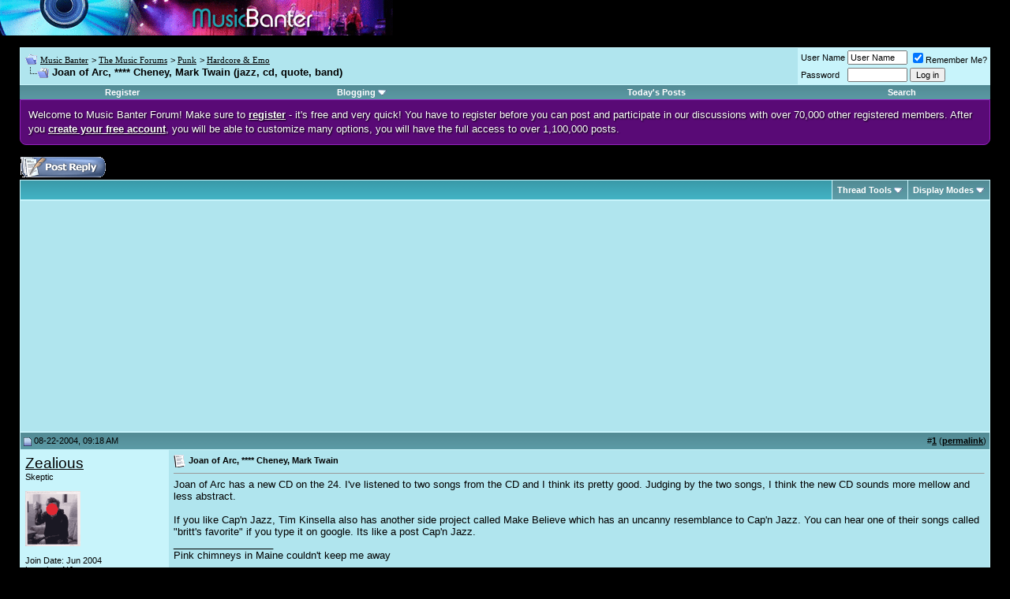

--- FILE ---
content_type: text/html; charset=UTF-8
request_url: https://www.musicbanter.com/hardcore-emo/2098-joan-arc-cheney-mark-twain.html
body_size: 8457
content:
<!DOCTYPE html PUBLIC "-//W3C//DTD XHTML 1.0 Transitional//EN" "http://www.w3.org/TR/xhtml1/DTD/xhtml1-transitional.dtd">
<html dir="ltr" lang="en">
<head>
<base href="https://www.musicbanter.com/" /><!--[if IE]></base><![endif]-->
	<link rel="canonical" href="https://www.musicbanter.com/hardcore-emo/2098-joan-arc-cheney-mark-twain-jazz-cd-quote-band.html" />
<!-- vBlogetin Edit -->

<!-- End vBlogetin Edit -->
<meta http-equiv="Content-Type" content="text/html; charset=UTF-8" />
<meta name="generator" content="vBulletin 4.2.0" />

<meta name="keywords" content="Joan,Arc,Cheney,Mark,Twain,jazz,cd,quote,band,Joan of Arc, **** Cheney, Mark Twain, music forums, music chat, music discussion, music directory, music talk, music community" />
<meta name="description" content="Joan of Arc has a new CD on the 24. I've listened to two songs from the CD and I think its pretty good. Judging by the two songs, I think the new CD" />


<!-- CSS Stylesheet -->
<style type="text/css" id="vbulletin_css">
/**
* vBulletin 3.8.4 CSS
* Style: 'Default Style'; Style ID: 1
*/
@import url("clientscript/vbulletin_css/style-0c436552-00001.css");
</style>
<link rel="stylesheet" type="text/css" href="https://www.musicbanter.com/clientscript/vbulletin_important.css?v=384" />


<!-- / CSS Stylesheet -->

<script type="text/javascript" src="https://www.musicbanter.com/clientscript/yui/yahoo-dom-event/yahoo-dom-event.js?v=384"></script>
<script type="text/javascript" src="https://www.musicbanter.com/clientscript/yui/connection/connection-min.js?v=384"></script>
<script type="text/javascript">
<!--
var SESSIONURL = "s=31a8760ccda7a0a2ca446d5810c09069&";
var SECURITYTOKEN = "guest";
var IMGDIR_MISC = "images/misc";
var vb_disable_ajax = parseInt("0", 10);
// -->
</script>

<script type="text/javascript" src="https://www.musicbanter.com/clientscript/vbulletin_global.js?v=384"></script>
<script type="text/javascript" src="https://www.musicbanter.com/clientscript/vbulletin_menu.js?v=384"></script>

<link rel="alternate" type="application/rss+xml" title="Music Banter RSS Feed" href="https://www.musicbanter.com/external.php?type=RSS2" />

<link rel="alternate" type="application/rss+xml" title="Music Banter - Hardcore &amp; Emo - RSS Feed" href="https://www.musicbanter.com/external.php?type=RSS2&amp;forumids=17" />


<!-- vBlogetin Edit -->
<style type="text/css">
<!--
.invisibleBlog {
	background: #FFFFCC;
}

.deletedBlog {
	background: #FFCCD7;
}

.invisibleEntry {
	background: #FFFFCC;
}

.deletedEntry {
	background: #FFCCD7;
}

.invisibleComment {
	background: #FFFFCC;
}

.deletedComment {
	background: #FFCCD7;
}
-->
</style>
<!-- End vBlogetin Edit -->


<script>
  var _paq = window._paq = window._paq || [];
  _paq.push(['trackPageView']);
  _paq.push(['enableLinkTracking']);
  (function() {
    var u="https://a.advameg.com/";
    _paq.push(['setTrackerUrl', u+'util.php']);
    _paq.push(['setSiteId', '3']);
    var d=document, g=d.createElement('script'), s=d.getElementsByTagName('script')[0];
    g.async=true; g.src=u+'util.js'; s.parentNode.insertBefore(g,s);
  })();
</script>
<noscript><p><img src="https://a.advameg.com/util.php?idsite=3&amp;rec=1" style="border:0;" alt="" /></p></noscript>
	<title>Joan of Arc, **** Cheney, Mark Twain (jazz, cd, quote, band) - Music Banter</title>
	<script type="text/javascript" src="https://www.musicbanter.com/clientscript/vbulletin_post_loader.js?v=384"></script>
	<style type="text/css" id="vbulletin_showthread_css">
	<!--
	
	#links div { white-space: nowrap; }
	#links img { vertical-align: middle; }
	-->
	</style>
</head>
<body onload="">
<!-- logo -->

<a name="top"></a>


<img src="/images/music-banter-small.gif" width="498" height="45" alt="Music Banter" />

<!-- content table -->
<!-- open content container -->

<div align="center">
	<div class="page" style="width:100%; text-align:left">
		<div style="padding:0px 25px 0px 25px" align="left">



<br />

<!-- breadcrumb, login, pm info -->
<table class="tborder" cellpadding="6" cellspacing="1" border="0" width="100%" align="center">
<tr>
	<td class="alt1" width="100%">

		
			<table cellpadding="0" cellspacing="0" border="0">
			<tr valign="bottom">
				<td><a href="https://www.musicbanter.com/hardcore-emo/2098-joan-arc-cheney-mark-twain.html#" onclick="history.back(1); return false;"><img src="https://www.musicbanter.com/images/misc/navbits_start.gif" alt="Go Back" border="0" /></a></td>
				<td>&nbsp;</td>
				<td width="100%"><span class="navbar"><a href="https://www.musicbanter.com/" accesskey="1">Music Banter</a></span> 
	<span class="navbar">&gt; <a href="https://www.musicbanter.com/music-forums/">The Music Forums</a></span>


	<span class="navbar">&gt; <a href="https://www.musicbanter.com/punk/">Punk</a></span>


	<span class="navbar">&gt; <a href="https://www.musicbanter.com/hardcore-emo/">Hardcore &amp; Emo</a></span>

</td>
			</tr>
			<tr>
				<td class="navbar" style="font-size:10pt; padding-top:1px" colspan="3"><a href="https://www.musicbanter.com/hardcore-emo/2098-joan-arc-cheney-mark-twain.html"><img class="inlineimg" src="https://www.musicbanter.com/iconimages/hardcore-emo/joan-arc-cheney-mark-twain_ltr.gif" alt="Joan of Arc, **** Cheney, Mark Twain" border="0" /></a> <strong>
	 Joan of Arc, **** Cheney, Mark Twain (jazz, cd, quote, band)

</strong></td>
			</tr>
			</table>			
		
	</td>	
	
	
		
		<td class="alt2" nowrap="nowrap" style="padding:0px">
			
		<!-- login form -->
		<form action="https://www.musicbanter.com/login.php?do=login" method="post" onsubmit="md5hash(vb_login_password, vb_login_md5password, vb_login_md5password_utf, 0)">
		<script type="text/javascript" src="https://www.musicbanter.com/clientscript/vbulletin_md5.js?v=384"></script>
		<table cellpadding="0" cellspacing="3" border="0">
		<tr>
			<td class="smallfont"><label for="navbar_username">User Name</label></td>
			<td><input type="text" class="bginput" style="font-size: 11px" name="vb_login_username" id="navbar_username" size="10" accesskey="u" tabindex="101" value="User Name" onfocus="if (this.value == 'User Name') this.value = '';" /></td>
			<td class="smallfont" colspan="2" nowrap="nowrap"><label for="cb_cookieuser_navbar"><input type="checkbox" name="cookieuser" value="1" checked="checked" tabindex="103" id="cb_cookieuser_navbar" accesskey="c" />Remember Me?</label></td>
		</tr>
		<tr>
			<td class="smallfont"><label for="navbar_password">Password</label></td>
			<td><input type="password" class="bginput" style="font-size: 11px" name="vb_login_password" id="navbar_password" size="10" tabindex="102" /></td>
			<td><input type="submit" class="button" value="Log in" tabindex="104" title="Enter your username and password in the boxes provided to login, or click the 'register' button to create a profile for yourself." accesskey="s" /></td>
		</tr>
		</table>
		<input type="hidden" name="s" value="31a8760ccda7a0a2ca446d5810c09069" />
	<input type="hidden" name="securitytoken" value="guest" />
		<input type="hidden" name="do" value="login" />		
		<input type="hidden" name="vb_login_md5password" />
		<input type="hidden" name="vb_login_md5password_utf" />
		</form>
		<!-- / login form -->
			
		</td>
		
		
	
</tr>
</table>
<!-- / breadcrumb, login, pm info -->

<!-- nav buttons bar -->
<table class="tborder" cellpadding="6" cellspacing="0" border="0" width="100%" align="center" style="border-top-width:0px">
<tr align="center">
	
	
		<td class="vbmenu_control"><a href="https://www.musicbanter.com/register.php" rel="nofollow">Register</a></td>
	
	
	<!-- vBlogetin Edit -->
	<td id="blogmenu" class="vbmenu_control"><a rel="nofollow noopener" href="https://www.musicbanter.com/hardcore-emo/2098-joan-arc-cheney-mark-twain.html?nojs=1#blogmenu">Blogging</a> <script type="text/javascript"> vbmenu_register("blogmenu"); </script></td>
	<!-- End vBlogetin Edit -->
	<!--<td class="vbmenu_control"><a href="https://www.musicbanter.com/faq.php" accesskey="5">FAQ</a></td>
	<td class="vbmenu_control"><a href="https://www.musicbanter.com/members/list/">Members List</a></td>
	<td class="vbmenu_control"><a href="https://www.musicbanter.com/calendar.php">Calendar</a></td>-->
			
		
			
			<td class="vbmenu_control"><a href="https://www.musicbanter.com/search.php?do=getdaily" accesskey="2">Today's Posts</a></td>
			
			<td id="navbar_search" class="vbmenu_control"><a href="https://www.musicbanter.com/search.php" accesskey="4" rel="nofollow">Search</a> </td>
		
		
		
	
	
	
</tr>
</table>
<!-- / nav buttons bar -->



<div style="line-height:140%;margin:0;padding:10px;color:white;border:1px solid #9423BE;background-color:#590A76;border-bottom-right-radius:8px;border-bottom-left-radius:8px;text-shadow:1px 1px 2px rgba(000,000,000,1);">Welcome to Music Banter Forum! Make sure to <a href="/register.php" rel="nofollow" style="color:white;"><strong>register</strong></a> - it's free and very quick! You have to register before you can post and participate in our discussions with over 70,000 other registered members. After you <a href="/register.php" rel="nofollow" style="color:white;"><strong>create your free account</strong></a>, you will be able to customize many options, you will have the full access to over 1,100,000 posts.</div>


<br />







<!-- NAVBAR POPUP MENUS -->

	
	<!-- community link menu -->
	<div class="vbmenu_popup" id="community_menu" style="display:none;margin-top:3px" align="left">
		<table cellpadding="4" cellspacing="1" border="0">
		<tr><td class="thead">Community Links</td></tr>
		
		
					<tr><td class="vbmenu_option"><a href="https://www.musicbanter.com/groups/">Social Groups</a></td></tr>
		
		
					<tr><td class="vbmenu_option"><a href="https://www.musicbanter.com/members/albums.html">Pictures &amp; Albums </a></td></tr>
		
		
		
		
		</table>
	</div>
	<!-- / community link menu -->
	

	
	<!-- header quick search form -->
	<div class="vbmenu_popup" id="navbar_search_menu" style="display:none">
		<table cellpadding="4" cellspacing="1" border="0">
		<tr>
			<td class="thead">Search Forums</td>
		</tr>
		<tr>
			<td class="vbmenu_option" title="nohilite">
				<form action="https://www.musicbanter.com/search.php?do=process" method="post">
					<input type="hidden" name="do" value="process" />
					<input type="hidden" name="quicksearch" value="1" />
					<input type="hidden" name="childforums" value="1" />
					<input type="hidden" name="exactname" value="1" />
					<input type="hidden" name="s" value="31a8760ccda7a0a2ca446d5810c09069" />
	<input type="hidden" name="securitytoken" value="guest" />
					<div><input type="text" class="bginput" name="query" size="25" tabindex="1001" /><input type="submit" class="button" value="Go" tabindex="1004" /></div>
					<div style="margin-top:6px">
						<label for="rb_nb_sp0"><input type="radio" name="showposts" value="0" id="rb_nb_sp0" tabindex="1002" checked="checked" />Show Threads</label>
						&nbsp;
						<label for="rb_nb_sp1"><input type="radio" name="showposts" value="1" id="rb_nb_sp1" tabindex="1003" />Show Posts</label>
					</div>					
				</form>
			</td>
		</tr>
		
      		<tr>
			<td class="vbmenu_option"><a href="https://www.musicbanter.com/search.php" accesskey="4" rel="nofollow">Advanced Search</a></td>
		</tr>
		
		</table>
	</div>
	<!-- / header quick search form -->
	

	
	<!-- vBlogetin Edit -->
	
	<div class="vbmenu_popup" id="blogmenu_menu" style="display:none">
		<table cellpadding="4" cellspacing="1" border="0">

		<tr><td class="thead">Blogging</td></tr>

		<tr><td class="vbmenu_option"><a href="http://www.musicbanter.com/blogs/">Blog Directory</a></td></tr>

		
			<tr><td class="vbmenu_option"><a rel="nofollow noopener" href="http://www.musicbanter.com/blogs/top.php?do=topblogs">Top Blogs</a></td></tr>
			<tr><td class="vbmenu_option"><a rel="nofollow noopener" href="http://www.musicbanter.com/blogs/top.php?do=topentries">Top Entries</a></td></tr>
		

		<tr><td class="vbmenu_option"><a href="http://www.musicbanter.com/blogs/search.php">Search Blogs</a></td></tr>

		<!-- Blog Manager -->
		
			
		

		</table>
	</div>
	
	<!-- End vBlogetin Edit -->
<!-- / NAVBAR POPUP MENUS -->

<!-- PAGENAV POPUP -->

	<div class="vbmenu_popup" id="pagenav_menu" style="display:none">
		<table cellpadding="4" cellspacing="1" border="0">
		<tr>
			<td class="thead" nowrap="nowrap">Go to Page...</td>
		</tr>
		<tr>
			<td class="vbmenu_option" title="nohilite">
			<form action="https://www.musicbanter.com/" method="get" onsubmit="return this.gotopage()" id="pagenav_form">
				<input type="text" class="bginput" id="pagenav_itxt" style="font-size:11px" size="4" />
				<input type="button" class="button" id="pagenav_ibtn" value="Go" />
			</form>
			</td>
		</tr>
		</table>
	</div>

<!-- / PAGENAV POPUP -->






<a name="poststop" id="poststop"></a>

<!-- controls above postbits -->
<table cellpadding="0" cellspacing="0" border="0" width="100%" style="margin-bottom:3px">
<tr valign="bottom">
	
		<td class="smallfont"><a href="https://www.musicbanter.com/newreply.php?do=newreply&amp;noquote=1&amp;p=15330" rel="nofollow"><img src="https://www.musicbanter.com/images/buttons/reply.gif" alt="Reply" border="0" /></a></td>
	
	
</tr>
</table>
<!-- / controls above postbits -->

<!-- toolbar -->
<table class="tborder" cellpadding="6" cellspacing="1" border="0" width="100%" align="center" style="border-bottom-width:0px">
<tr>
	<td class="tcat" width="100%">
		<div class="smallfont">
		
		&nbsp;
		</div>
	</td>
	<td class="vbmenu_control" id="threadtools" nowrap="nowrap">
		<a rel="nofollow noopener" href="https://www.musicbanter.com/hardcore-emo/2098-joan-arc-cheney-mark-twain.html?nojs=1#goto_threadtools">Thread Tools</a>
		<script type="text/javascript"> vbmenu_register("threadtools"); </script>
	</td>
	
	
	
	<td class="vbmenu_control" id="displaymodes" nowrap="nowrap">
		<a rel="nofollow noopener" href="https://www.musicbanter.com/hardcore-emo/2098-joan-arc-cheney-mark-twain.html?nojs=1#goto_displaymodes">Display Modes</a>
		<script type="text/javascript"> vbmenu_register("displaymodes"); </script>
	</td>
	
	
	
	
</tr>
</table>
<!-- / toolbar -->



<!-- end content table -->

		</div>
	</div>
</div>

<!-- / close content container -->
<!-- / end content table -->





<div id="posts"><!-- post #15330 -->

	<!-- open content container -->

<div align="center">
	<div class="page" style="width:100%; text-align:left">
		<div style="padding:0px 25px 0px 25px" align="left">

	<div id="edit15330" style="padding:0px 0px 6px 0px">
	<!-- this is not the last post shown on the page -->




<!-- <div align="center"> -->
	<div class="page" style="width:100%; text-align:left">
		<div style="padding:0px 0px 0px 0px">

<table class="tborder" cellpadding="6" cellspacing="1" border="0" width="100%" align="center">
<tr>
<td class="alt1">
<script type="text/javascript"><!--
google_ad_client = "pub-5788426211617053";
/* 336x280, created 2/6/08 */
google_ad_slot = "8785946896";
google_ad_width = 336;
google_ad_height = 280;
//-->
</script>
<script type="text/javascript"
src="https://pagead2.googlesyndication.com/pagead/show_ads.js">
</script>




</td>
</tr>
</table>

</div>
</div>
<!-- </div> -->


<table id="post15330" class="tborder" cellpadding="6" cellspacing="0" border="0" width="100%" align="center">
<tr>
	
		<td class="thead" style="font-weight:normal; border: 1px solid #C8F4FB; border-right: 0px" >		
			<!-- status icon and date -->
			<a name="post15330"><img class="inlineimg" src="https://www.musicbanter.com/images/statusicon/post_old.gif" alt="Old" border="0" /></a>
			08-22-2004, 09:18 AM
			
			<!-- / status icon and date -->				
		</td>
		<td class="thead" style="font-weight:normal; border: 1px solid #C8F4FB; border-left: 0px" align="right">
			&nbsp;
			#<a href="https://www.musicbanter.com/15330-post1.html" target="new" rel="nofollow" id="postcount15330" name="1"><strong>1</strong></a> (<b><a href="https://www.musicbanter.com/hardcore-emo/2098-joan-arc-cheney-mark-twain.html#post15330" title="Link to this Post">permalink</a></b>)

			
		</td>
	
</tr>
<tr valign="top">
	<td class="alt2" width="175" style="border: 1px solid #C8F4FB; border-top: 0px; border-bottom: 0px">

			<div id="postmenu_15330">
				
				<a rel="nofollow noopener" class="bigusername" href="https://www.musicbanter.com/members/zealious-733.html">Zealious</a>
				
				
			</div>
			
			<div class="smallfont">Skeptic</div>
			
		
			
				<div class="smallfont">
					&nbsp;<br /><a rel="nofollow noopener" href="https://www.musicbanter.com/members/zealious-733.html"><img src="https://www.musicbanter.com/avatars/733.gif?dateline=1104077180"   alt="Zealious's Avatar" border="0" /></a>
				</div>
			
			
			<div class="smallfont">
				&nbsp;<br />
				<div>Join Date: Jun 2004</div>
				<div>Location: NJ</div>
				
				<div>
					Posts: 370
				</div>
				
				
				
				
				<div>    </div>
			</div>					
		
	</td>
	
	<td class="alt1" id="td_post_15330" style="border-right: 1px solid #C8F4FB">
	
	     
		
			<!-- icon and title -->
			<div class="smallfont">
				<img class="inlineimg" src="https://www.musicbanter.com/images/icons/icon1.gif" alt="Default" border="0" />
				<strong>Joan of Arc, **** Cheney, Mark Twain</strong>
			</div>
			<hr size="1" style="color:#C8F4FB; background-color:#C8F4FB" />
			<!-- / icon and title -->
		

		<!-- message -->
		<div id="post_message_15330">
			
			Joan of Arc has a new CD on the 24. I've listened to two songs from the CD and I think its pretty good. Judging by the two songs, I think the new CD sounds more mellow and less abstract.<br />
<br />
If you like Cap'n Jazz, Tim Kinsella also has another side project called Make Believe which has an uncanny resemblance to Cap'n Jazz. You can hear one of their songs called &quot;britt's favorite&quot; if you type it on google. Its like a post Cap'n Jazz.
		</div>
		<!-- / message -->
	
		

		
		

		
		<!-- sig -->
			<div>
				__________________<br />
				<font face="Arial">Pink chimneys in Maine couldn't keep me away</font>
			</div>
		<!-- / sig -->
		

		

		
	
	</td>
</tr>
<tr>
	<td class="alt2" style="border: 1px solid #C8F4FB; border-top: 0px">
		<img class="inlineimg" src="https://www.musicbanter.com/images/statusicon/user_offline.gif" alt="Zealious is offline" border="0" />


						
		
		
		
		&nbsp;
	</td>
	
	<td class="alt1" align="right" style="border: 1px solid #C8F4FB; border-left: 0px; border-top: 0px">
	
		<!-- controls -->
		
		
		
			<a href="https://www.musicbanter.com/newreply.php?do=newreply&amp;p=15330" rel="nofollow"><img src="https://www.musicbanter.com/images/buttons/quote.gif" alt="Reply With Quote" border="0" /></a>
		
		
		
		
		
		
		
			
			
		
		<!-- / controls -->
	</td>
</tr>
</table>


<!-- post 15330 popup menu -->


<!-- / post 15330 popup menu -->


	</div>
	
		</div>
	</div>
</div>

<!-- / close content container -->

<!-- / post #15330 --><!-- post #15492 -->

	<!-- open content container -->

<div align="center">
	<div class="page" style="width:100%; text-align:left">
		<div style="padding:0px 25px 0px 25px" align="left">

	<div id="edit15492" style="padding:0px 0px 6px 0px">
	<!-- this is not the last post shown on the page -->




<table id="post15492" class="tborder" cellpadding="6" cellspacing="0" border="0" width="100%" align="center">
<tr>
	
		<td class="thead" style="font-weight:normal; border: 1px solid #C8F4FB; border-right: 0px" >		
			<!-- status icon and date -->
			<a name="post15492"><img class="inlineimg" src="https://www.musicbanter.com/images/statusicon/post_old.gif" alt="Old" border="0" /></a>
			08-25-2004, 12:28 PM
			
			<!-- / status icon and date -->				
		</td>
		<td class="thead" style="font-weight:normal; border: 1px solid #C8F4FB; border-left: 0px" align="right">
			&nbsp;
			#<a href="https://www.musicbanter.com/15492-post2.html" target="new" rel="nofollow" id="postcount15492" name="2"><strong>2</strong></a> (<b><a href="https://www.musicbanter.com/hardcore-emo/2098-joan-arc-cheney-mark-twain.html#post15492" title="Link to this Post">permalink</a></b>)

			
		</td>
	
</tr>
<tr valign="top">
	<td class="alt2" width="175" style="border: 1px solid #C8F4FB; border-top: 0px; border-bottom: 0px">

			<div id="postmenu_15492">
				
				<a rel="nofollow noopener" class="bigusername" href="https://www.musicbanter.com/members/david-frost-541.html">David Frost</a>
				
				
			</div>
			
			<div class="smallfont">Music Addict</div>
			
		
			
			
			<div class="smallfont">
				&nbsp;<br />
				<div>Join Date: Jun 2004</div>
				
				
				<div>
					Posts: 871
				</div>
				
				
				
				
				<div>    </div>
			</div>					
		
	</td>
	
	<td class="alt1" id="td_post_15492" style="border-right: 1px solid #C8F4FB">
	
	     
		
			<!-- icon and title -->
			<div class="smallfont">
				<img class="inlineimg" src="https://www.musicbanter.com/images/icons/icon1.gif" alt="Default" border="0" />
				
			</div>
			<hr size="1" style="color:#C8F4FB; background-color:#C8F4FB" />
			<!-- / icon and title -->
		

		<!-- message -->
		<div id="post_message_15492">
			
			<div style="margin:20px; margin-top:5px; ">
	<div class="smallfont" style="margin-bottom:2px">Quote:</div>
	<table cellpadding="6" cellspacing="0" border="0" width="100%">
	<tr>
		<td class="alt2" style="border:1px inset">
			
				<div>
					Originally Posted by <strong>Zealious</strong>
					
				</div>
				<div style="font-style:italic">Joan of Arc has a new CD on the 24. I've listened to two songs from the CD and I think its pretty good. Judging by the two songs, I think the new CD sounds more mellow and less abstract.<br />
<br />
If you like Cap'n Jazz, Tim Kinsella also has another side project called Make Believe which has an uncanny resemblance to Cap'n Jazz. You can hear one of their songs called &quot;britt's favorite&quot; if you type it on google. Its like a post Cap'n Jazz.</div>
			
		</td>
	</tr>
	</table>
</div><br />
Make Believe is amazing. and the new Joan of Arc is damn good as well
		</div>
		<!-- / message -->
	
		

		
		

		
		<!-- sig -->
			<div>
				__________________<br />
				My iron lung helps me breathe--<br />
And third glass eye helps keep up appearances.<br />
I'm a technological marvel.<br />
<br />
<div style="margin:20px; margin-top:5px; ">
	<div class="smallfont" style="margin-bottom:2px">Quote:</div>
	<table cellpadding="6" cellspacing="0" border="0" width="100%">
	<tr>
		<td class="alt2" style="border:1px inset">
			
				<div>
					Originally Posted by <strong>IamAlejo</strong>
					
				</div>
				<div style="font-style:italic">And to think that just because you are a citizen you deserve certain rights is ridiculous.</div>
			
		</td>
	</tr>
	</table>
</div>
			</div>
		<!-- / sig -->
		

		

		
	
	</td>
</tr>
<tr>
	<td class="alt2" style="border: 1px solid #C8F4FB; border-top: 0px">
		<img class="inlineimg" src="https://www.musicbanter.com/images/statusicon/user_offline.gif" alt="David Frost is offline" border="0" />


						
		
		
		
		&nbsp;
	</td>
	
	<td class="alt1" align="right" style="border: 1px solid #C8F4FB; border-left: 0px; border-top: 0px">
	
		<!-- controls -->
		
		
		
			<a href="https://www.musicbanter.com/newreply.php?do=newreply&amp;p=15492" rel="nofollow"><img src="https://www.musicbanter.com/images/buttons/quote.gif" alt="Reply With Quote" border="0" /></a>
		
		
		
		
		
		
		
			
			
		
		<!-- / controls -->
	</td>
</tr>
</table>


<!-- post 15492 popup menu -->


<!-- / post 15492 popup menu -->


	</div>
	
		</div>
	</div>
</div>

<!-- / close content container -->

<!-- / post #15492 --><!-- post #15509 -->

	<!-- open content container -->

<div align="center">
	<div class="page" style="width:100%; text-align:left">
		<div style="padding:0px 25px 0px 25px" align="left">

	<div id="edit15509" style="padding:0px 0px 6px 0px">
	




<table id="post15509" class="tborder" cellpadding="6" cellspacing="0" border="0" width="100%" align="center">
<tr>
	
		<td class="thead" style="font-weight:normal; border: 1px solid #C8F4FB; border-right: 0px" >		
			<!-- status icon and date -->
			<a name="post15509"><img class="inlineimg" src="https://www.musicbanter.com/images/statusicon/post_old.gif" alt="Old" border="0" /></a>
			08-25-2004, 02:25 PM
			
			<!-- / status icon and date -->				
		</td>
		<td class="thead" style="font-weight:normal; border: 1px solid #C8F4FB; border-left: 0px" align="right">
			&nbsp;
			#<a href="https://www.musicbanter.com/15509-post3.html" target="new" rel="nofollow" id="postcount15509" name="3"><strong>3</strong></a> (<b><a href="https://www.musicbanter.com/hardcore-emo/2098-joan-arc-cheney-mark-twain.html#post15509" title="Link to this Post">permalink</a></b>)

			
		</td>
	
</tr>
<tr valign="top">
	<td class="alt2" width="175" style="border: 1px solid #C8F4FB; border-top: 0px; border-bottom: 0px">

			<div id="postmenu_15509">
				
				<a rel="nofollow noopener" class="bigusername" href="https://www.musicbanter.com/members/zealious-733.html">Zealious</a>
				
				
			</div>
			
			<div class="smallfont">Skeptic</div>
			
		
			
				<div class="smallfont">
					&nbsp;<br /><a rel="nofollow noopener" href="https://www.musicbanter.com/members/zealious-733.html"><img src="https://www.musicbanter.com/avatars/733.gif?dateline=1104077180"   alt="Zealious's Avatar" border="0" /></a>
				</div>
			
			
			<div class="smallfont">
				&nbsp;<br />
				<div>Join Date: Jun 2004</div>
				<div>Location: NJ</div>
				
				<div>
					Posts: 370
				</div>
				
				
				
				
				<div>    </div>
			</div>					
		
	</td>
	
	<td class="alt1" id="td_post_15509" style="border-right: 1px solid #C8F4FB">
	
	     
		
			<!-- icon and title -->
			<div class="smallfont">
				<img class="inlineimg" src="https://www.musicbanter.com/images/icons/icon1.gif" alt="Default" border="0" />
				
			</div>
			<hr size="1" style="color:#C8F4FB; background-color:#C8F4FB" />
			<!-- / icon and title -->
		

		<!-- message -->
		<div id="post_message_15509">
			
			I just got the new Joan of Arc CD. It is amazing. There is a heavy use of piano in most of the songs. Is this new? Also, I don't really understand why they interupt the songs with people saying &quot;mark twain, joan of arc, etc...&quot;<br />
<br />
oh yeah and I found out that Cap'n Jazz disbanded when victor overdosed on ritalin at their last tour. They just called it quits after that.
		</div>
		<!-- / message -->
	
		

		
		

		
		<!-- sig -->
			<div>
				__________________<br />
				<font face="Arial">Pink chimneys in Maine couldn't keep me away</font>
			</div>
		<!-- / sig -->
		

		

		
	
	</td>
</tr>
<tr>
	<td class="alt2" style="border: 1px solid #C8F4FB; border-top: 0px">
		<img class="inlineimg" src="https://www.musicbanter.com/images/statusicon/user_offline.gif" alt="Zealious is offline" border="0" />


						
		
		
		
		&nbsp;
	</td>
	
	<td class="alt1" align="right" style="border: 1px solid #C8F4FB; border-left: 0px; border-top: 0px">
	
		<!-- controls -->
		
		
		
			<a href="https://www.musicbanter.com/newreply.php?do=newreply&amp;p=15509" rel="nofollow"><img src="https://www.musicbanter.com/images/buttons/quote.gif" alt="Reply With Quote" border="0" /></a>
		
		
		
		
		
		
		
			
			
		
		<!-- / controls -->
	</td>
</tr>
</table>


<!-- post 15509 popup menu -->


<!-- / post 15509 popup menu -->


	</div>
	
		</div>
	</div>
</div>

<!-- / close content container -->

<!-- / post #15509 --><div id="lastpost"></div></div>

<!-- start content table -->
<!-- open content container -->

<div align="center">
	<div class="page" style="width:100%; text-align:left">
		<div style="padding:0px 25px 0px 25px" align="left">

<!-- / start content table -->

<!-- controls below postbits -->
<table cellpadding="0" cellspacing="0" border="0" width="100%" style="margin-top:-3px">
<tr valign="top">
	
		<td class="smallfont"><a href="https://www.musicbanter.com/newreply.php?do=newreply&amp;noquote=1&amp;p=15509" rel="nofollow"><img src="https://www.musicbanter.com/images/buttons/reply.gif" alt="Reply" border="0" /></a></td>
		
	
</tr>
</table>
<!-- / controls below postbits -->










<!-- lightbox scripts -->
	<script type="text/javascript" src="https://www.musicbanter.com/clientscript/vbulletin_lightbox.js?v=384"></script>
	<script type="text/javascript">
	<!--
	vBulletin.register_control("vB_Lightbox_Container", "posts", 1);
	//-->
	</script>
<!-- / lightbox scripts -->










<!-- next / previous links -->
	<br />
	<div class="smallfont" align="center">
		<strong>&laquo;</strong>
			<a href="https://www.musicbanter.com/hardcore-emo/2098-joan-arc-cheney-mark-twain-prev-thread.html" rel="nofollow" style="color:#FFFFFF">Previous Thread</a>
			|
			<a href="https://www.musicbanter.com/hardcore-emo/2098-joan-arc-cheney-mark-twain-next-thread.html" rel="nofollow" style="color:#FFFFFF">Next Thread</a>
		<strong>&raquo;</strong>
	</div>
<!-- / next / previous links -->







<!-- popup menu contents -->
<br />

<!-- thread tools menu -->
<div class="vbmenu_popup" id="threadtools_menu" style="display:none">
<form action="https://www.musicbanter.com/postings.php?t=2098&amp;pollid=" method="post" name="threadadminform">
	<table cellpadding="4" cellspacing="1" border="0">
	<tr>
		<td class="thead">Thread Tools<a name="goto_threadtools"></a></td>
	</tr>
	<tr>
		<td class="vbmenu_option"><img class="inlineimg" src="https://www.musicbanter.com/images/buttons/printer.gif" alt="Show Printable Version" /> <a href="https://www.musicbanter.com/hardcore-emo/2098-joan-arc-cheney-mark-twain-print.html" accesskey="3" rel="nofollow">Show Printable Version</a></td>
	</tr>
	
	
	
	
	</table>
</form>
</div>
<!-- / thread tools menu -->

<!-- **************************************************** -->

<!-- thread display mode menu -->
<div class="vbmenu_popup" id="displaymodes_menu" style="display:none">
	<table cellpadding="4" cellspacing="1" border="0">
	<tr>
		<td class="thead">Display Modes<a name="goto_displaymodes"></a></td>
	</tr>
	<tr>
	
		<td class="vbmenu_option" title="nohilite"><img class="inlineimg" src="https://www.musicbanter.com/images/buttons/mode_linear.gif" alt="Linear Mode" /> <strong>Linear Mode</strong></td>
	
	</tr>
	<tr>
	
		<td class="vbmenu_option"><img class="inlineimg" src="https://www.musicbanter.com/images/buttons/mode_hybrid.gif" alt="Hybrid Mode" /> <a rel="nofollow noopener" href="https://www.musicbanter.com/hardcore-emo/2098-joan-arc-cheney-mark-twain.html?mode=hybrid">Switch to Hybrid Mode</a></td>
	
	</tr>
	<tr>
	
		<td class="vbmenu_option"><img class="inlineimg" src="https://www.musicbanter.com/images/buttons/mode_threaded.gif" alt="Threaded Mode" /> <a rel="nofollow noopener" href="https://www.musicbanter.com/hardcore-emo/2098-joan-arc-cheney-mark-twain.html?mode=threaded#post15330">Switch to Threaded Mode</a></td>
	
	</tr>
	</table>
</div>
<!-- / thread display mode menu -->

<!-- **************************************************** -->



<!-- **************************************************** -->



<!-- / popup menu contents -->



<div style="padding:20px;font-size:10pt;">
<b>Similar Threads<a name="similarthreads"></a></b>
<ul style="margin-top:5px;">
<li style="margin-bottom:5px;">
  <b><a href="https://www.musicbanter.com/indie-alternative/22058-joan-arc.html" onclick="urchinTracker('/similarthread.html');" style="color:white;" title="I'm shocked there wasn't a thread on them, I searched and was like wtf there has to be then I specifically went and looked through all Zealious's thread and there wasn't one =o. 
 
Anyway, Joan Of Arc is like Cap'n Jazz, except, I don't know I don't like saying one Kinsella project is better/worse...">Joan Of Arc</a></b>, Indie &amp; Alternative Forum, 8 replies
</li>
<li style="margin-bottom:5px;">
  <b><a href="https://www.musicbanter.com/rock-n-roll-classic-rock-60s-rock/16980-joan-jett-still-rocks.html" onclick="urchinTracker('/similarthread.html');" style="color:white;" title="Anybody heard her latest single?  She still has style!">Joan Jett Still Rocks!</a></b>, Rock N Roll, Classic Rock &amp; 60s Rock Forum, 28 replies
</li>
<li style="margin-bottom:5px;">
  <b><a href="https://www.musicbanter.com/hardcore-emo/32994-twain-harte.html" onclick="urchinTracker('/similarthread.html');" style="color:white;" title="has anyone heard of these doods? they're from norcal and they fucking rip. like a hardcore, less mathy giraffes? giraffes! w/ skramz.  
MySpace.com - twain harte - Livermore, California - www.myspace.com/twainharte 
 
 
pm me if you like them and want &quot;a sunny place for shady people&quot;, their first...">twain harte.</a></b>, Hardcore &amp; Emo Forum, 2 replies
</li>
<li style="margin-bottom:5px;">
  <b><a href="https://www.musicbanter.com/country-folk-world-music/34597-return-shania-twain.html" onclick="urchinTracker('/similarthread.html');" style="color:white;" title="Shania is back in town. She recently appeared at the CMA Awards and is preparing to release another CD. I re-read and reviewed this book which has graced my bookcase for a number of years. 
 
 
SHANIA TWAIN: AN INTIMATE PORTRAIT OF A COUNTRY MUSIC DIVA - by MICHAEL MCCALL 
 
Michael McCall's...">The return of Shania Twain</a></b>, Country, Folk &amp; World Music Forum, 1 replies
</li>
<li style="margin-bottom:5px;">
  <b><a href="https://www.musicbanter.com/lounge/13971-yo-what-tha-deal-cheney.html" onclick="urchinTracker('/similarthread.html');" style="color:white;" title="yo son, i herd **** cheney peppered a guy wif *** all over his face an chest. ya  heard?">yo, what tha deal with **** cheney?</a></b>, The Lounge Forum, 6 replies
</li>

</ul>
</div>

<br />


<!-- forum rules and admin links -->
<table cellpadding="0" cellspacing="0" border="0" width="100%" align="center">
<tr valign="bottom">

	<td class="smallfont" align="right">
		<table cellpadding="0" cellspacing="0" border="0">
		
		<tr>
			<td>
			
			</td>
		</tr>		
		</table>
	</td>
</tr>
</table>
<!-- /forum rules and admin links -->

<br />


<script type="text/javascript">
(function() {
	var kgs=document.createElement('script');
	kgs.async=false;
	kgs.type='text/javascript';
	kgs.src='/'+''+'kno'+'wledge/kn'+'ow' + 'ledgelinks.p'+'hp?url='+document.location.href;
	(document.getElementsByTagName('head')[0] || document.getElementsByTagName('body')[0]).appendChild(kgs);
})();
</script>




		</div>
	</div>
</div>

<!-- / close content container -->
<!-- /content area table -->

<noscript>


        <img referrerpolicy="no-referrer-when-downgrade" 

src="https://a.advameg.com/util.php?idsite=3&amp;rec=1"

 style="border:0" alt="" />


</noscript>

<form action="https://www.musicbanter.com/" method="get" style="clear:left">

<table cellpadding="6" cellspacing="0" border="0" width="100%" class="page" align="center">
<tr>
	
	
	<td class="tfoot" align="right" width="100%">
		<div class="smallfont">
			<strong>
				<a href="/terms.html" rel="nofollow noindex" >Terms &amp; Privacy</a> -
				<a href="https://www.musicbanter.com/sendmessage.php" rel="nofollow" accesskey="9">Contact Us</a> -
				<a href="https://www.musicbanter.com">Music Banter</a> -
				
				
				<a href="https://www.musicbanter.com/sitemap/index-1.html">Archive</a> -
				
				<a href="https://www.musicbanter.com/hardcore-emo/2098-joan-arc-cheney-mark-twain.html#top" onclick="self.scrollTo(0, 0); return false;">Top</a>
			</strong>
		</div>
	</td>
</tr>
</table>

<br />

<div align="center">
	
	<div class="smallfont" align="center">
	<!-- Do not remove  or your scheduled tasks will cease to function -->
	
	<!-- Do not remove  or your scheduled tasks will cease to function -->
	
	© 2003-2025 Advameg, Inc.
	</div>
</div>

</form>


<script type="text/javascript">
<!--
	// Main vBulletin Javascript Initialization
	vBulletin_init();
//-->
</script>

<!-- Google tag (gtag.js) -->
<script async src="https://www.googletagmanager.com/gtag/js?id=G-6QEHK9RMDC"></script>
<script>
  window.dataLayer = window.dataLayer || [];
  function gtag(){dataLayer.push(arguments);}
  gtag('js', new Date());
  gtag('config', 'G-6QEHK9RMDC');
</script>



 <script type="text/javascript" src="https://tcr.tynt.com/javascripts/Tracer.js?user=aBGvZ6RB8r3R5Oab7jrHcU&s=40"></script>



<!-- temp -->
<div style="display:none">
	<!-- thread rate -->
	
		
	
	<!-- / thread rate -->
</div>

<br /><div style="z-index:3" class="smallfont" align="center"></div>

<script type="text/javascript">
//<![CDATA[

window.orig_onload = window.onload;
window.onload = function() {
var cpost=document.location.hash.substring(1);var cpost2='';if(cpost){ var ispost=cpost.substring(0,4)=='post';if(ispost)cpost2='post_'+cpost.substring(4);if((cobj = fetch_object(cpost))||(cobj = fetch_object(cpost2))){cobj.scrollIntoView(true);}else if(ispost){cpostno = cpost.substring(4,cpost.length);if(parseInt(cpostno)>0){location.replace('https://www.musicbanter.com/showthread.php?p='+cpostno);};} }

if(typeof window.orig_onload == "function") window.orig_onload();
}

//]]>
</script>
</body>
</html>

--- FILE ---
content_type: text/html; charset=utf-8
request_url: https://www.google.com/recaptcha/api2/aframe
body_size: 268
content:
<!DOCTYPE HTML><html><head><meta http-equiv="content-type" content="text/html; charset=UTF-8"></head><body><script nonce="mCRJUmwSMy_6XC9f3-5OYA">/** Anti-fraud and anti-abuse applications only. See google.com/recaptcha */ try{var clients={'sodar':'https://pagead2.googlesyndication.com/pagead/sodar?'};window.addEventListener("message",function(a){try{if(a.source===window.parent){var b=JSON.parse(a.data);var c=clients[b['id']];if(c){var d=document.createElement('img');d.src=c+b['params']+'&rc='+(localStorage.getItem("rc::a")?sessionStorage.getItem("rc::b"):"");window.document.body.appendChild(d);sessionStorage.setItem("rc::e",parseInt(sessionStorage.getItem("rc::e")||0)+1);localStorage.setItem("rc::h",'1769161957834');}}}catch(b){}});window.parent.postMessage("_grecaptcha_ready", "*");}catch(b){}</script></body></html>